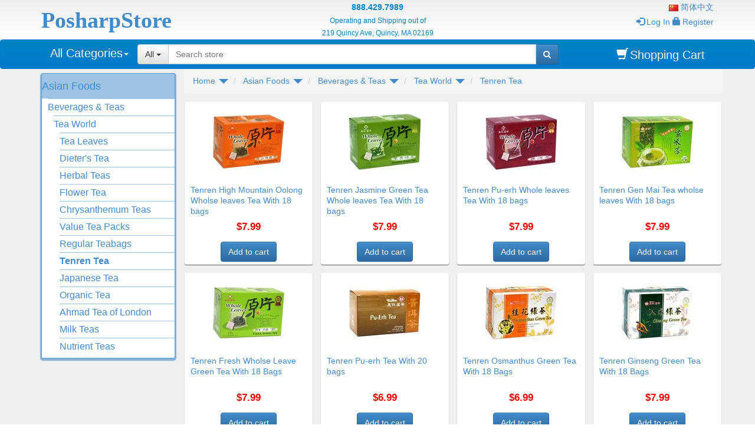

--- FILE ---
content_type: text/html; charset=utf-8
request_url: https://www.posharpstore.com/en/tenren-tea
body_size: 16667
content:

<!DOCTYPE html>
<html lang="en">
<head>
    <title>Tenren Tea</title>
    <meta http-equiv="X-UA-Compatible" content="IE=edge,chrome=1" />
   
    <meta http-equiv="content-type" content="text/html; charset=UTF-8">
    <meta name="viewport" content="width=device-width, initial-scale=1.0">
    <link href="/favicon.ico" rel="shortcut icon" type="image/x-icon" /> 
    <link href="/favicon.ico" rel="icon" type="image/x-icon" />
    <meta name="generator" content="PosharpStore" />
    <meta name="publisher" content="PosharpStore" />
   
    <meta name="description" content="" />
    <meta name="keywords" content="" />
    
    
    <link rel="canonical" href="https://www.posharpstore.com/en/tenren-tea" />

    <link rel="alternate" hreflang="en" href="https://www.posharpstore.com/en/tenren-tea" /><link rel="alternate" hreflang="zh" href="https://www.posharpstore.com/cn/天仁茗茶" />
    
    
    <!--[if lt IE 9]><script src="//oss.maxcdn.com/libs/html5shiv/3.7.0/html5shiv.js"></script><script src="//oss.maxcdn.com/libs/respond.js/1.4.2/respond.min.js"></script><![endif]-->
    <link href="/content/css/apps?v=dKMr6cglRVwuWXloyORDtvhBBg9HpSKq6ujrynAb1Ao1" rel="stylesheet"/>

    <link href="//stackpath.bootstrapcdn.com/font-awesome/4.7.0/css/font-awesome.min.css" rel="stylesheet" /> 
    
    
  
    


</head>
<body>
    
    <div class="wrapper">
         
<div id="header"  class="hidden-xs">
    <div class="container">
        <div class="row">
            <div class="col-sm-4 col-md-4  col-lg-3 logo"> 
                <a href="/en/">
                    <div>PosharpStore</div>
                    <div class="noprint" >Asian-American Supermarket</div>
                </a>
            </div>
            <div class="col-sm-5 col-md-5 col-lg-6 header-center">
                <ul>
                    <li>888.429.7989</li>
                    <li>Operating and Shipping out of</li>
                    <li>219 Quincy Ave, Quincy, MA 02169</li>
                </ul>
            </div>
            <div class="col-sm-3 col-md-3 col-lg-3 noprint header-right">
                <div>
                    <ul>
                        <li>
                                            <a href="/cn/天仁茗茶" title="简体中文" lang="zh"><img title='简体中文' lang="cn" alt='简体中文' 
     src="/Content/Images/flags/cn.png " /> 简体中文 </a>

                        </li>
                            <li > <a href="/en/login"><span class="glyphicon glyphicon-log-in"></span>Log In</a> </li>
                            <li>
                                <a href="/en/register"><span class="glyphicon glyphicon-lock"></span>Register</a>
                            </li>
                    </ul>
                </div>
            </div> 
        </div>
        <div class="visible-print">
            <hr />
        </div>
    </div>
</div>
 
    <nav class="navbar-blue2 navbar navbar-inverse nav-justified bootsnav " role="navigation" >
    <div class="container "> 

        <div class="navbar-header">
            <div class="attr-nav visible-xs">
                <ul>
                    <li class="search"><a href="#"><i class="fa fa-search"></i></a></li>
                    <li class="navbar-cart">
                        <a href="/en/cart" title="Shopping Cart" class="navbar-cart">
                            <i class="fa fa-shopping-cart"></i>
                        </a>
                    </li>
                    <li class="dropdown">
                        <a href="#" class="visible-xs dropdown-toggle" data-toggle="dropdown"><i class="fa fa-user"></i></a>
                        <ul class="dropdown-menu dropdown-menu-right">
                            <li>                <a href="/cn/天仁茗茶" title="简体中文" lang="zh"><img title='简体中文' lang="cn" alt='简体中文' 
     src="/Content/Images/flags/cn.png " /> 简体中文 </a>
</li>
                                <li> <a href="/en/login"><span class="glyphicon glyphicon-log-in"></span>Log In</a> </li>
                                <li>
                                    <a href="/en/register"><span class="glyphicon glyphicon-lock"></span>Register</a>
                                </li>
                        </ul>
                    </li>
                </ul>
            </div>
            <button type="button" class="navbar-toggle collapsed" data-toggle="collapse" data-target="#defaultmenu">
                <span class="sr-only">Toggle navigation</span>
                
                <i class="fa fa-bars"></i>
            </button>
            <a href="/en/" class="navbar-brand visible-xs navbar-home">PosharpStore</a>
            
        </div>
<div class="top-search">
            <div class="input-group">
                <span class="input-group-addon"><i class="fa fa-search"></i></span>
                <input type="text" class="form-control" placeholder="Search">
                <span class="input-group-addon close-search"><i class="fa fa-times"></i></span>
            </div>
        </div>
        <div id="defaultmenu" class="navbar-collapse collapse">
            <ul class="nav navbar-nav" data-in="fadeInDown" data-out="fadeOutUp">
                
                

    <li class="dropdown fhmm-fw">
        <a href="#" data-toggle="dropdown" class="dropdown-toggle" data-hover="dropdown" data-hoverdelay="50" data-hide-node="true" data-expand-children="true"
           data-delay="500" data-close-others="true">All Categories<b class="caret"></b></a>

        <ul class="dropdown-menu  " >
                <li class="dropdown-submenu more">
                    <a href="/en/breakfast-quick-meals" class="dropdown-toggle">Breakfast &amp; Quick Meals  </a>
                    <ul class="dropdown-menu fullwidth">
                        <li class="fhmm-content">
                            
                                    <div class="col-menu ">
                                    <div class="title"><a href="/en/protein-powder">Protein Powder</a> </div>
                                </div>
                                    <div class="col-menu more">
                                    <div class="title"><a href="/en/instant-noodles-rice">Instant Noodles &amp; Rice</a> </div>
                                        <div class="content">
                                                <a class="menu-item" href="/en/korean-instant-noodles">Korean Instant Noodles</a>
                                                <a class="menu-item" href="/en/japan-instant-noodles">Japan Instant Noodles</a>
                                                <a class="menu-item" href="/en/china-instant-noodles">China Instant Noodles</a>
                                                <a class="menu-item" href="/en/hong-kong-instant-noodles">Hong Kong Instant Noodles</a>
                                                <a class="menu-item" href="/en/thailand-instant-noodles">Thailand Instant Noodles</a>
                                                <a class="menu-item" href="/en/instant-rices">Instant Rices</a>
                                        </div>
                                </div>
                                    <div class="col-menu more">
                                    <div class="title"><a href="/en/nutritious-cereal-powders">Nutritious Cereal &amp; Powders</a> </div>
                                        <div class="content">
                                                <a class="menu-item" href="/en/black-sesames">Black Sesames</a>
                                                <a class="menu-item" href="/en/canned-cereal-powders">Canned Cereal Powders</a>
                                                <a class="menu-item" href="/en/pure-powders">Pure Powders</a>
                                                <a class="menu-item" href="/en/instant-oatmeal">Instant Oatmeal</a>
                                                <a class="menu-item" href="/en/instant-cereals-drink-powders">Instant Cereals, Drink Powders</a>
                                                <a class="menu-item" href="/en/soymilk-powders">Soymilk Powders</a>
                                        </div>
                                </div>
                        </li>
                    </ul>
                </li>
                <li class="dropdown-submenu more">
                    <a href="/en/snack-foods" class="dropdown-toggle">Snack Foods  </a>
                    <ul class="dropdown-menu fullwidth">
                        <li class="fhmm-content">
                            
                                    <div class="col-menu more">
                                    <div class="title"><a href="/en/prepared-meats-fruits">Prepared Meats &amp; Fruits</a> </div>
                                        <div class="content">
                                                <a class="menu-item" href="/en/jerky">Jerky</a>
                                                <a class="menu-item" href="/en/pork-sung-rousong-meat-wool-meat-floss">Pork Sung, Rousong,  Meat Wool, Meat Floss</a>
                                                <a class="menu-item" href="/en/preserved-fruits">Preserved Fruits</a>
                                                <a class="menu-item" href="/en/prepared-red-date">Prepared Red Date</a>
                                                <a class="menu-item" href="/en/sweet-potatoes">Sweet Potatoes</a>
                                                <a class="menu-item" href="/en/preserved-chestnuts">Preserved Chestnuts</a>
                                                <a class="menu-item" href="/en/prepared-seeds">Prepared Seeds</a>
                                                <a class="menu-item" href="/en/peanuts-beans">Peanuts &amp; Beans</a>
                                                <a class="menu-item" href="/en/preserved-tofu">Preserved Tofu</a>
                                                <a class="menu-item" href="/en/instant-seaweed">Instant Seaweed</a>
                                                <a class="menu-item" href="/en/instant-jellyfishes">Instant Jellyfishes</a>
                                        </div>
                                </div>
                                    <div class="col-menu more">
                                    <div class="title"><a href="/en/cakes-cookies-crackers">Cakes, Cookies &amp; Crackers</a> </div>
                                        <div class="content">
                                                <a class="menu-item" href="/en/cakes">Cakes</a>
                                                <a class="menu-item" href="/en/mochi-cakes">Mochi Cakes</a>
                                                <a class="menu-item" href="/en/egg-rolls">Egg Rolls</a>
                                                <a class="menu-item" href="/en/wafers">Wafers</a>
                                                <a class="menu-item" href="/en/cookies">Cookies</a>
                                                <a class="menu-item" href="/en/crackers">Crackers</a>
                                                <a class="menu-item" href="/en/sachima-cakes">Sachima Cakes</a>
                                                <a class="menu-item" href="/en/trail-snack-mixes">Trail Snack Mixes</a>
                                        </div>
                                </div>
                                    <div class="col-menu more">
                                    <div class="title"><a href="/en/candy-chocolate">Candy &amp; Chocolate</a> </div>
                                        <div class="content">
                                                <a class="menu-item" href="/en/soft-candy">Soft Candy</a>
                                                <a class="menu-item" href="/en/chocolates">Chocolates</a>
                                                <a class="menu-item" href="/en/coconut-candy">Coconut Candy</a>
                                                <a class="menu-item" href="/en/coffee-candy">Coffee Candy</a>
                                                <a class="menu-item" href="/en/ginger-candy">Ginger Candy</a>
                                                <a class="menu-item" href="/en/ginseng-candy">Ginseng Candy</a>
                                                <a class="menu-item" href="/en/haw-flakes">Haw Flakes</a>
                                                <a class="menu-item" href="/en/fruit-gummy-candy">Fruit Gummy Candy</a>
                                                <a class="menu-item" href="/en/herbal-candy">Herbal Candy</a>
                                                <a class="menu-item" href="/en/peanuts-sesames">Peanuts &amp; Sesames</a>
                                                <a class="menu-item" href="/en/other-candies">Other Candies</a>
                                        </div>
                                </div>
                        </li>
                    </ul>
                </li>
                <li class="dropdown-submenu more">
                    <a href="/en/condiments-spices-sauces" class="dropdown-toggle">Condiments, Spices &amp; Sauces  </a>
                    <ul class="dropdown-menu fullwidth">
                        <li class="fhmm-content">
                            
                                    <div class="col-menu more">
                                    <div class="title"><a href="/en/condiments-sauces">Condiments &amp; Sauces</a> </div>
                                        <div class="content">
                                                <a class="menu-item" href="/en/hotpot-sauces">Hotpot  Sauces</a>
                                                <a class="menu-item" href="/en/easy-cook-sichuan-sauces">Easy Cook Sichuan Sauces</a>
                                                <a class="menu-item" href="/en/chili-sauces">Chili Sauces</a>
                                                <a class="menu-item" href="/en/easy-cook-sauces">Easy Cook Sauces</a>
                                                <a class="menu-item" href="/en/lee-kum-kee-sauces">Lee Kum Kee Sauces</a>
                                                <a class="menu-item" href="/en/kikkoman-japan-sauces">Kikkoman Japan Sauces</a>
                                                <a class="menu-item" href="/en/fish-sauces">Fish Sauces</a>
                                                <a class="menu-item" href="/en/curry-pastes">Curry Pastes</a>
                                                <a class="menu-item" href="/en/soy-sauces">Soy Sauces</a>
                                                <a class="menu-item" href="/en/pickled-chili-pastes">Pickled Chili Pastes</a>
                                                <a class="menu-item" href="/en/salad-dressing-dipping-sauces">Salad Dressing &amp; Dipping Sauces</a>
                                                <a class="menu-item" href="/en/miso-pastes">Miso Pastes</a>
                                                <a class="menu-item" href="/en/xo-sauces">XO Sauces</a>
                                                <a class="menu-item" href="/en/amoy-sauces">Amoy Sauces</a>
                                                <a class="menu-item" href="/en/bean-paste-doubanjiang">Chili Bean Paste, Doubanjiang</a>
                                                <a class="menu-item" href="/en/sweet-bean-sauces">Sweet Bean Sauces</a>
                                                <a class="menu-item" href="/en/seafood-sauces">Seafood Sauces</a>
                                                <a class="menu-item" href="/en/oyster-sauces">Oyster Sauces</a>
                                                <a class="menu-item" href="/en/wan-ja-shan-sauces">Wan Ja Shan Sauces</a>
                                                <a class="menu-item" href="/en/sesame-sauces">Sesame Sauces</a>
                                                <a class="menu-item" href="/en/satay-sauce-barbecue-sauce">Satay Sauce, Barbecue Sauce</a>
                                        </div>
                                </div>
                                    <div class="col-menu more">
                                    <div class="title"><a href="/en/oil-vinegar-cooking-wine">Oil, Vinegar &amp; Cooking Wine</a> </div>
                                        <div class="content">
                                                <a class="menu-item" href="/en/cooking-oils">Cooking Oils</a>
                                                <a class="menu-item" href="/en/japanese-vinegars">Japanese Vinegars</a>
                                                <a class="menu-item" href="/en/sesame-oils">Sesame Oils</a>
                                                <a class="menu-item" href="/en/vinegars">Vinegars</a>
                                                <a class="menu-item" href="/en/cooking-wines">Cooking Wines</a>
                                                <a class="menu-item" href="/en/spice-oils">Spice Oils</a>
                                        </div>
                                </div>
                                    <div class="col-menu more">
                                    <div class="title"><a href="/en/spices-seasoning">Spices &amp; Seasoning</a> </div>
                                        <div class="content">
                                                <a class="menu-item" href="/en/flavor-enhancers">Flavor Enhancers</a>
                                                <a class="menu-item" href="/en/sichuan-peppercorns">Sichuan Peppercorns</a>
                                                <a class="menu-item" href="/en/chili-peppers">Chili Peppers</a>
                                                <a class="menu-item" href="/en/spice-powders">Spice Powders</a>
                                                <a class="menu-item" href="/en/curry-powders">Curry Powders</a>
                                                <a class="menu-item" href="/en/spice-essences">Spice Essences</a>
                                                <a class="menu-item" href="/en/single-spice-herbs">Single Spice Herbs</a>
                                                <a class="menu-item" href="/en/wasabi">Wasabi</a>
                                                <a class="menu-item" href="/en/steaming-meat-powders">Steaming Meat Powders</a>
                                                <a class="menu-item" href="/en/japanese-seasonings">Japanese Seasonings</a>
                                                <a class="menu-item" href="/en/vietnamese-seasonings">Vietnamese Seasonings</a>
                                        </div>
                                </div>
                                    <div class="col-menu more">
                                    <div class="title"><a href="/en/cooking-baking-supplies">Cooking &amp; Baking Supplies</a> </div>
                                        <div class="content">
                                                <a class="menu-item" href="/en/fermented-tofu">Fermented Tofu</a>
                                                <a class="menu-item" href="/en/preserved-eggs">Preserved Eggs</a>
                                                <a class="menu-item" href="/en/syrups-sugars-sweeteners">Syrups, Sugars &amp; Sweeteners</a>
                                                <a class="menu-item" href="/en/fermented-black-beans">Fermented Black Beans</a>
                                                <a class="menu-item" href="/en/thickeners">Thickeners</a>
                                                <a class="menu-item" href="/en/leaveners-yeasts">Leaveners &amp; Yeasts</a>
                                                <a class="menu-item" href="/en/wheat-rice-flours">Wheat &amp; Rice Flours</a>
                                                <a class="menu-item" href="/en/honey">Honey</a>
                                                <a class="menu-item" href="/en/cooking-pastes">Cooking Pastes</a>
                                                <a class="menu-item" href="/en/fried-garlics-onions">Fried Garlics &amp; Onions</a>
                                                <a class="menu-item" href="/en/prawn-crackers">Prawn Crackers</a>
                                                <a class="menu-item" href="/en/fermented-sweet-rices">Fermented Sweet Rices</a>
                                                <a class="menu-item" href="/en/sushi-seaweeds">Sushi Seaweeds</a>
                                                <a class="menu-item" href="/en/pickled-vegetables-paocai-yacai-meicai">Pickled Vegetables, PaoCai, YaCai, MeiCai</a>
                                                <a class="menu-item" href="/en/food-additives">Food Additives</a>
                                        </div>
                                </div>
                                    <div class="col-menu more">
                                    <div class="title"><a href="/en/regional-sauces">Regional Sauces</a> </div>
                                        <div class="content">
                                                <a class="menu-item" href="/en/thai-vietnamese-sauces">Thai &amp; Vietnamese Sauces</a>
                                                <a class="menu-item" href="/en/korean-sauces">Korean Sauces</a>
                                                <a class="menu-item" href="/en/singaporean-sauces">Singaporean Sauces</a>
                                                <a class="menu-item" href="/en/japanese-suaces">Japanese Suaces</a>
                                                <a class="menu-item" href="/en/indian-sauces">Indian Sauces</a>
                                                <a class="menu-item" href="/en/philippine-sauces">Philippine Sauces</a>
                                        </div>
                                </div>
                        </li>
                    </ul>
                </li>
                <li class="dropdown-submenu more">
                    <a href="/en/rices-noodles" class="dropdown-toggle">Rices &amp; Noodles  </a>
                    <ul class="dropdown-menu fullwidth">
                        <li class="fhmm-content">
                            
                                    <div class="col-menu more">
                                    <div class="title"><a href="/en/rices-grains">Rices &amp; Grains</a> </div>
                                        <div class="content">
                                                <a class="menu-item" href="/en/white-rices">White Rices</a>
                                                <a class="menu-item" href="/en/sweet-rices-sticky-rices">Sweet Rices &amp; Sticky Rices</a>
                                                <a class="menu-item" href="/en/black-rices">Black Rices</a>
                                                <a class="menu-item" href="/en/red-rices">Red Rices</a>
                                                <a class="menu-item" href="/en/whole-grains">Whole Grains</a>
                                                <a class="menu-item" href="/en/brown-rices">Brown Rices</a>
                                                <a class="menu-item" href="/en/millets-sorghums">Millets &amp; Sorghums</a>
                                                <a class="menu-item" href="/en/mung-beans">Mung Beans</a>
                                                <a class="menu-item" href="/en/red-beans">Red Beans</a>
                                                <a class="menu-item" href="/en/black-beans">Black Beans</a>
                                                <a class="menu-item" href="/en/sesames">Sesames</a>
                                                <a class="menu-item" href="/en/hyacinth-beans">Hyacinth Beans</a>
                                                <a class="menu-item" href="/en/soy-beans">Soy Beans</a>
                                                <a class="menu-item" href="/en/black-eye-beans">Black Eye Beans</a>
                                                <a class="menu-item" href="/en/peanuts">Peanuts</a>
                                                <a class="menu-item" href="/en/tapioca-pearls">Tapioca Pearls</a>
                                        </div>
                                </div>
                                    <div class="col-menu more">
                                    <div class="title"><a href="/en/noodles-pasta">Noodles &amp; Pasta</a> </div>
                                        <div class="content">
                                                <a class="menu-item" href="/en/rice-noodles">Rice Noodles</a>
                                                <a class="menu-item" href="/en/dried-noodles">Dried Noodles</a>
                                                <a class="menu-item" href="/en/dried-bean-curd-sheets">Dried Bean Curd Sheets</a>
                                                <a class="menu-item" href="/en/spring-roll-wrappers-rice-papers">Spring Roll Wrappers, Rice Papers</a>
                                                <a class="menu-item" href="/en/sweet-potato-noodles">Sweet Potato Noodles</a>
                                                <a class="menu-item" href="/en/fresh-noodles">Fresh Noodles</a>
                                        </div>
                                </div>
                        </li>
                    </ul>
                </li>
                <li class="dropdown-submenu more">
                    <a href="/en/beverages-teas" class="dropdown-toggle">Beverages &amp; Teas  </a>
                    <ul class="dropdown-menu fullwidth">
                        <li class="fhmm-content">
                            
                                    <div class="col-menu more">
                                    <div class="title"><a href="/en/asian-beverages">Asian Beverages</a> </div>
                                        <div class="content">
                                                <a class="menu-item" href="/en/instant-coffee">Instant Coffee</a>
                                                <a class="menu-item" href="/en/milk-teas">Milk Teas</a>
                                                <a class="menu-item" href="/en/soy-drinks">Soy Drinks</a>
                                                <a class="menu-item" href="/en/tea-drinks">Tea Drinks</a>
                                                <a class="menu-item" href="/en/canned-congee">Canned Congee</a>
                                                <a class="menu-item" href="/en/canned-drinks">Canned Drinks</a>
                                                <a class="menu-item" href="/en/condensed-milk">Condensed Milk</a>
                                        </div>
                                </div>
                                    <div class="col-menu more">
                                    <div class="title"><a href="/en/drink-powders-concentrates">Drink Powders &amp; Concentrates</a> </div>
                                        <div class="content">
                                                <a class="menu-item" href="/en/ginger-teas">Ginger Teas</a>
                                                <a class="menu-item" href="/en/drink-concentrates">Drink Concentrates</a>
                                                <a class="menu-item" href="/en/herbal-drink-powders">Herbal Drink Powders</a>
                                                <a class="menu-item" href="/en/chrysanthemum-teas">Chrysanthemum Teas</a>
                                                <a class="menu-item" href="/en/ban-lan-gen-drinks">Ban Lan Gen Drinks</a>
                                                <a class="menu-item" href="/en/womans-jujube-teas">Woman&#39;s Teas</a>
                                                <a class="menu-item" href="/en/cooling-herbal-teas">Cooling Herbal Teas</a>
                                        </div>
                                </div>
                                    <div class="col-menu more">
                                    <div class="title"><a href="/en/tea-world">Tea World</a> </div>
                                        <div class="content">
                                                <a class="menu-item" href="/en/tea-leaves">Tea Leaves</a>
                                                <a class="menu-item" href="/en/dieters-tea">Dieter&#39;s Tea</a>
                                                <a class="menu-item" href="/en/herbal-teas">Herbal Teas</a>
                                                <a class="menu-item" href="/en/flower-tea">Flower Tea</a>
                                                <a class="menu-item" href="/en/chrysanthemum-teas-2">Chrysanthemum Teas</a>
                                                <a class="menu-item" href="/en/value-tea-packs">Value Tea Packs</a>
                                                <a class="menu-item" href="/en/regular-teabags">Regular Teabags</a>
                                                <a class="menu-item" href="/en/tenren-tea">Tenren Tea</a>
                                                <a class="menu-item" href="/en/japanese-tea">Japanese Tea</a>
                                                <a class="menu-item" href="/en/organic-tea">Organic Tea</a>
                                                <a class="menu-item" href="/en/ahmad-tea-of-london">Ahmad Tea of London</a>
                                                <a class="menu-item" href="/en/milk-teas-2">Milk Teas</a>
                                                <a class="menu-item" href="/en/nutrient-teas">Nutrient Teas</a>
                                        </div>
                                </div>
                        </li>
                    </ul>
                </li>
                <li class="dropdown-submenu more">
                    <a href="/en/canned-goods-soups" class="dropdown-toggle">Canned Goods &amp; Soups  </a>
                    <ul class="dropdown-menu fullwidth">
                        <li class="fhmm-content">
                            
                                    <div class="col-menu more">
                                    <div class="title"><a href="/en/canned-vegetables">Canned Vegetables</a> </div>
                                        <div class="content">
                                                <a class="menu-item" href="/en/pickled-chili-peppers">Pickled Chili Peppers</a>
                                                <a class="menu-item" href="/en/thai-rhizome-krachai">Thai Rhizome Krachai</a>
                                                <a class="menu-item" href="/en/pickled-gingers">Pickled Gingers</a>
                                                <a class="menu-item" href="/en/water-chestnuts">Water Chestnuts</a>
                                                <a class="menu-item" href="/en/grass-jellies-aiyu-jellies">Grass Jellies &amp; Aiyu Jellies</a>
                                                <a class="menu-item" href="/en/quail-eggs">Quail Eggs</a>
                                                <a class="menu-item" href="/en/bamboo-shoots-corns">Bamboo Shoots &amp; Corns</a>
                                                <a class="menu-item" href="/en/vegan-vegetables">Vegan Vegetables</a>
                                                <a class="menu-item" href="/en/instant-preserved-vegetables">Instant Preserved Vegetables</a>
                                        </div>
                                </div>
                                    <div class="col-menu more">
                                    <div class="title"><a href="/en/canned-fruits">Canned Fruits</a> </div>
                                        <div class="content">
                                                <a class="menu-item" href="/en/coconut-milks">Coconut Milks</a>
                                                <a class="menu-item" href="/en/rambutan">Rambutan</a>
                                                <a class="menu-item" href="/en/jackfruit">Jackfruit</a>
                                                <a class="menu-item" href="/en/palm-seed">Palm Seed</a>
                                                <a class="menu-item" href="/en/longan">Longan</a>
                                                <a class="menu-item" href="/en/lychee">Lychee</a>
                                                <a class="menu-item" href="/en/coconut">Coconut</a>
                                                <a class="menu-item" href="/en/sugar-cane">Sugar Cane</a>
                                                <a class="menu-item" href="/en/mangosteen">Mangosteen</a>
                                                <a class="menu-item" href="/en/mango">Mango</a>
                                                <a class="menu-item" href="/en/papaya">Papaya</a>
                                                <a class="menu-item" href="/en/pineapple">Pineapple</a>
                                        </div>
                                </div>
                                    <div class="col-menu more">
                                    <div class="title"><a href="/en/canned-meats-seafood">Canned Meats &amp; Seafood</a> </div>
                                        <div class="content">
                                                <a class="menu-item" href="/en/fishes">Fishes</a>
                                                <a class="menu-item" href="/en/luncheon-meats">Luncheon Meats</a>
                                                <a class="menu-item" href="/en/corned-beefs">Corned Beefs</a>
                                                <a class="menu-item" href="/en/spreads-butters">Spreads &amp; Butters</a>
                                                <a class="menu-item" href="/en/minced-crabs">Minced Crabs</a>
                                                <a class="menu-item" href="/en/minced-shrimps">Minced Shrimps</a>
                                                <a class="menu-item" href="/en/shellfishes-abalones">Shellfishes &amp; Abalones</a>
                                                <a class="menu-item" href="/en/canned-soup-broth">Canned Soup Broth</a>
                                        </div>
                                </div>
                        </li>
                    </ul>
                </li>
                <li class="dropdown-submenu more">
                    <a href="/en/dried-foods" class="dropdown-toggle">Dried Foods  </a>
                    <ul class="dropdown-menu fullwidth">
                        <li class="fhmm-content">
                            
                                    <div class="col-menu more">
                                    <div class="title"><a href="/en/dried-meats-seafood">Dried Meats &amp; Seafood</a> </div>
                                        <div class="content">
                                                <a class="menu-item" href="/en/chinese-bacon">Chinese Bacon</a>
                                                <a class="menu-item" href="/en/chinese-sausages">Chinese Sausages</a>
                                                <a class="menu-item" href="/en/dried-fishes">Dried Fishes</a>
                                                <a class="menu-item" href="/en/dried-shrimps">Dried Shrimps</a>
                                                <a class="menu-item" href="/en/dried-scallops-cucumbers">Dried Scallops &amp; Cucumbers</a>
                                                <a class="menu-item" href="/en/baked-fish-maw">Baked Fish Maw</a>
                                                <a class="menu-item" href="/en/vegetarian-meats">Vegetarian Meats</a>
                                        </div>
                                </div>
                                    <div class="col-menu more">
                                    <div class="title"><a href="/en/dried-vegetables">Dried Vegetables</a> </div>
                                        <div class="content">
                                                <a class="menu-item" href="/en/dried-mushrooms">Dried Mushrooms</a>
                                                <a class="menu-item" href="/en/white-fungus-tremella">White Fungus, Tremella</a>
                                                <a class="menu-item" href="/en/dried-tofu-skin-sheets">Dried Tofu Skin Sheets</a>
                                                <a class="menu-item" href="/en/half-dried-tofu">Half-Dried Tofu</a>
                                                <a class="menu-item" href="/en/wood-ear-fungus">Wood Ear Fungus</a>
                                                <a class="menu-item" href="/en/netted-stinkhorn">Netted Stinkhorn</a>
                                                <a class="menu-item" href="/en/ganoderma-mushrooms">Ganoderma Mushrooms</a>
                                                <a class="menu-item" href="/en/lily-flowers">Lily Flowers</a>
                                                <a class="menu-item" href="/en/hylocereus-undatus">Hylocereus Undatus</a>
                                                <a class="menu-item" href="/en/seaweed-kelp">Seaweed, Kelp</a>
                                                <a class="menu-item" href="/en/seamoss">Seamoss</a>
                                        </div>
                                </div>
                        </li>
                    </ul>
                </li>
                <li class="dropdown-submenu more">
                    <a href="/en/traditional-chinese-tonics-herbals" class="dropdown-toggle">Traditional Chinese Tonics &amp; Herbals  </a>
                    <ul class="dropdown-menu fullwidth">
                        <li class="fhmm-content">
                            
                                    <div class="col-menu more">
                                    <div class="title"><a href="/en/tonic-soup-herbs">Tonic Soup Herbs</a> </div>
                                        <div class="content">
                                                <a class="menu-item" href="/en/wolfberries-goji-berries">Wolfberries &amp; Goji Berries</a>
                                                <a class="menu-item" href="/en/chinese-angelica-danggui">Chinese Angelica (Danggui)</a>
                                                <a class="menu-item" href="/en/astragalus-huangqi">Astragalus (Huangqi)</a>
                                                <a class="menu-item" href="/en/chinese-yam-huaishan">Chinese Yam (Huaishan)</a>
                                                <a class="menu-item" href="/en/lily-bulbs">Lily Bulbs</a>
                                                <a class="menu-item" href="/en/lotus-seeds">Lotus Seeds</a>
                                                <a class="menu-item" href="/en/almonds">Almonds &amp; Apricot Kernels</a>
                                                <a class="menu-item" href="/en/chinese-pearl-barley">Jobs Tears, Chinese Pearl Barley</a>
                                                <a class="menu-item" href="/en/gordon-euryale-seeds-qianshi">Gordon Euryale Seeds (Qianshi)</a>
                                                <a class="menu-item" href="/en/chrysanthemum-honeysuckle">Chrysanthemum, Honeysuckle</a>
                                                <a class="menu-item" href="/en/hawthorn-longan-lychee">Hawthorn, Longan, Lychee</a>
                                                <a class="menu-item" href="/en/red-date-jujube">Red Date, Jujube</a>
                                                <a class="menu-item" href="/en/codonopsis-dangshen">Codonopsis (DangShen)</a>
                                                <a class="menu-item" href="/en/showy-millettia-niudali">Showy Millettia (Niudali)</a>
                                                <a class="menu-item" href="/en/solomons-seal-yuzhu">Solomon’s Seal, Yuzhu</a>
                                                <a class="menu-item" href="/en/herbal-stocks-assorted-herbs">Herbal Stocks, Assorted Herbs</a>
                                                <a class="menu-item" href="/en/other-herbs">Other Herbs</a>
                                        </div>
                                </div>
                                    <div class="col-menu more">
                                    <div class="title"><a href="/en/ginsengs">Ginsengs</a> </div>
                                        <div class="content">
                                                <a class="menu-item" href="/en/american-ginseng">American Ginseng</a>
                                                <a class="menu-item" href="/en/korean-chinese-ginseng">Korean &amp; Chinese Ginseng</a>
                                                <a class="menu-item" href="/en/ginseng-drinks">Ginseng Drinks</a>
                                                <a class="menu-item" href="/en/ginseng-tea">Ginseng Tea</a>
                                                <a class="menu-item" href="/en/ginseng-extract-royal-jelly">Ginseng Extract, Royal Jelly</a>
                                        </div>
                                </div>
                                    <div class="col-menu ">
                                    <div class="title"><a href="/en/swallow-nests">Swallow Nests</a> </div>
                                </div>
                                    <div class="col-menu ">
                                    <div class="title"><a href="/en/herbal-extracts-herbal-remedies">Herbal Extracts, Herbal Remedies</a> </div>
                                </div>
                        </li>
                    </ul>
                </li>
                <li class="dropdown-submenu more">
                    <a href="/en/home-garden" class="dropdown-toggle">Home &amp; Garden  </a>
                    <ul class="dropdown-menu fullwidth">
                        <li class="fhmm-content">
                            
                                    <div class="col-menu more">
                                    <div class="title"><a href="/en/kitchenware">Kitchenware</a> </div>
                                        <div class="content">
                                                <a class="menu-item" href="/en/rice-cookers-pressure-cookers-slow-cookers">Rice Cookers, Pressure Cookers, Slow Cookers</a>
                                                <a class="menu-item" href="/en/soymilk-makers-yogurt-makers-juice-makers-coffee-makers-salad-makers-portable-ice-makers">Soymilk Makers, Yogurt Makers, Juice Makers, Coffee Makers, Salad Makers, Portable Ice Makers</a>
                                                <a class="menu-item" href="/en/bread-makers-toasters-microwave-ovens-induction-cooktops-convection-ovens">Bread Makers, Toasters, Microwave Ovens, Induction Cooktops, Convection Ovens</a>
                                                <a class="menu-item" href="/en/woks-fry-pans">Woks, Fry Pans</a>
                                                <a class="menu-item" href="/en/stock-pots-steamers">Stock Pots, Steamers</a>
                                                <a class="menu-item" href="/en/hot-water-pots-tea-pots-water-dispensers-water-boilers-and-warmers-vacuum-bottles">Hot Water Pots, Tea Pots, Water Dispensers, Water Boilers and Warmers, Vacuum Bottles</a>
                                                <a class="menu-item" href="/en/sandpots-clay-pots">Sandpots, Clay Pots</a>
                                                <a class="menu-item" href="/en/commercial-rice-cookers">Commercial Rice Cookers</a>
                                                <a class="menu-item" href="/en/carving-knives-usentils">Carving Knives, Usentils</a>
                                                <a class="menu-item" href="/en/gas-burners">Gas Burners</a>
                                                <a class="menu-item" href="/en/chinese-range-hoods">Chinese Range Hoods</a>
                                                <a class="menu-item" href="/en/lunch-box">Lunch Box</a>
                                        </div>
                                </div>
                                    <div class="col-menu more">
                                    <div class="title"><a href="/en/tableware">Tableware</a> </div>
                                        <div class="content">
                                                <a class="menu-item" href="/en/stylish-porcelain-whiteware">Stylish Porcelain Whiteware</a>
                                                <a class="menu-item" href="/en/plum-blossom-porcelain-dinnerware">Plum Blossom Porcelain Dinnerware</a>
                                                <a class="menu-item" href="/en/spring-blossom-porcelain-dinnerware">Spring Blossom  Porcelain Dinnerware</a>
                                                <a class="menu-item" href="/en/restaurant-dinnerware">Restaurant Dinnerware</a>
                                                <a class="menu-item" href="/en/tea-pots-tea-cups">Tea Pots, Tea Cups</a>
                                                <a class="menu-item" href="/en/blue-peony-porcelain-dinnerware">Blue Peony Porcelain Dinnerware</a>
                                                <a class="menu-item" href="/en/rake-wave-peony-porcelain-dinnerware">Rake Wave Peony Porcelain Dinnerware</a>
                                                <a class="menu-item" href="/en/porcelain-chinese-soup-spoons-rice-spoons">Porcelain Chinese Soup Spoons, Rice Spoons</a>
                                                <a class="menu-item" href="/en/blue-fish-porcelain-dinnerware">Blue Fish Porcelain Dinnerware</a>
                                                <a class="menu-item" href="/en/rice-bowls-soup-bowls-noodle-bowls">Rice Bowls, Soup Bowls, Noodle Bowls</a>
                                                <a class="menu-item" href="/en/teapot-sets">Teapot Sets</a>
                                        </div>
                                </div>
                                    <div class="col-menu more">
                                    <div class="title"><a href="/en/homeware">Homeware</a> </div>
                                        <div class="content">
                                                <a class="menu-item" href="/en/electronics-2">Electronics</a>
                                                <a class="menu-item" href="/en/houseware">Houseware</a>
                                                <a class="menu-item" href="/en/religon-supplies">Religon Supplies</a>
                                                <a class="menu-item" href="/en/prepaid-phone-cards">Prepaid Phone Cards</a>
                                        </div>
                                </div>
                        </li>
                    </ul>
                </li>
                <li class="dropdown-submenu more">
                    <a href="/en/beauty-health" class="dropdown-toggle">Beauty &amp; Health  </a>
                    <ul class="dropdown-menu fullwidth">
                        <li class="fhmm-content">
                            
                                    <div class="col-menu more">
                                    <div class="title"><a href="/en/health-care">Health Care</a> </div>
                                        <div class="content">
                                                <a class="menu-item" href="/en/plasters-patches">Plasters &amp; Patches</a>
                                                <a class="menu-item" href="/en/chronic-aches-and-pains">Chronic Aches and Pains</a>
                                                <a class="menu-item" href="/en/bone-joint">Bone &amp; Joint</a>
                                                <a class="menu-item" href="/en/acute-injuries">Acute Injuries</a>
                                                <a class="menu-item" href="/en/blood-sugar-pressure">Blood Sugar &amp; Pressure</a>
                                                <a class="menu-item" href="/en/cold-cough-sinus-flu">Cold, Cough, Sinus Flu</a>
                                                <a class="menu-item" href="/en/herbal-supplements">Herbal Supplements</a>
                                                <a class="menu-item" href="/en/fish-oils">Fish Oils</a>
                                                <a class="menu-item" href="/en/herbal-salves-balms">Herbal Salves &amp; Balms</a>
                                                <a class="menu-item" href="/en/liniment-oils">Liniment Oils</a>
                                                <a class="menu-item" href="/en/chinese-patent-formulas">Chinese Patent Formulas</a>
                                                <a class="menu-item" href="/en/herbal-soaks">Herbal Soaks</a>
                                                <a class="menu-item" href="/en/heat-dampness">Heat &amp; Dampness</a>
                                                <a class="menu-item" href="/en/kidney-liver">Kidney &amp; Liver</a>
                                                <a class="menu-item" href="/en/for-women">For Women</a>
                                                <a class="menu-item" href="/en/for-men">For Men</a>
                                        </div>
                                </div>
                                    <div class="col-menu more">
                                    <div class="title"><a href="/en/personal-care">Personal Care</a> </div>
                                        <div class="content">
                                                <a class="menu-item" href="/en/masks">Masks</a>
                                                <a class="menu-item" href="/en/weight-loss">Weight Loss</a>
                                                <a class="menu-item" href="/en/my-beauty-diary">My Beauty Diary</a>
                                                <a class="menu-item" href="/en/shiseido">Shiseido</a>
                                                <a class="menu-item" href="/en/juju-cosmetics">JUJU Cosmetics</a>
                                                <a class="menu-item" href="/en/kracie">Kracie</a>
                                                <a class="menu-item" href="/en/rohto">Rohto</a>
                                                <a class="menu-item" href="/en/sana">Sana</a>
                                                <a class="menu-item" href="/en/junmai">Junmai</a>
                                                <a class="menu-item" href="/en/hair-care">Hair Care</a>
                                                <a class="menu-item" href="/en/kao">Kao</a>
                                                <a class="menu-item" href="/en/bath-minerals-salts">Bath Minerals &amp; Salts</a>
                                        </div>
                                </div>
                                    <div class="col-menu more">
                                    <div class="title"><a href="/en/symptom-patterns">Symptom Patterns</a> </div>
                                        <div class="content">
                                                <a class="menu-item" href="/en/chills">Chills</a>
                                                <a class="menu-item" href="/en/appetite">Appetite</a>
                                                <a class="menu-item" href="/en/sleep-insomnia">Sleep &amp; Insomnia</a>
                                                <a class="menu-item" href="/en/menstrual-syndromes">Menstrual Syndromes</a>
                                                <a class="menu-item" href="/en/constipation-diarrhea">Constipation &amp; Diarrhea</a>
                                                <a class="menu-item" href="/en/indigestion">Indigestion</a>
                                                <a class="menu-item" href="/en/fatigue-palpitations">Fatigue &amp; Palpitations</a>
                                                <a class="menu-item" href="/en/sinusitis-allergies">Sinusitis &amp; Allergies</a>
                                                <a class="menu-item" href="/en/cholesterol">Cholesterol</a>
                                                <a class="menu-item" href="/en/diabetes">Diabetes</a>
                                                <a class="menu-item" href="/en/prostatitis">Prostatitis</a>
                                                <a class="menu-item" href="/en/energy-and-metabolism">Energy and Metabolism</a>
                                                <a class="menu-item" href="/en/headaches">Headaches</a>
                                        </div>
                                </div>
                        </li>
                    </ul>
                </li>
                  <li>
                      <a href="/en/prepaid-phone-cards" class="dropdown-toggle">Prepaid Phone Cards</a>
                  </li>  
                <li class="dropdown-submenu more">
                    <a href="/en/mooncakes" class="dropdown-toggle">Mooncakes 2024  </a>
                    <ul class="dropdown-menu fullwidth">
                        <li class="fhmm-content">
                            
                                    <div class="col-menu ">
                                    <div class="title"><a href="/en/wing-wah-mooncakes">Wing Wah Mooncakes</a> </div>
                                </div>
                                    <div class="col-menu ">
                                    <div class="title"><a href="/en/fuxiangyuan-mooncakes">Fuxiangyuan Mooncakes</a> </div>
                                </div>
                                    <div class="col-menu ">
                                    <div class="title"><a href="/en/garden-food-mooncakes">Garden Food Mooncakes</a> </div>
                                </div>
                                    <div class="col-menu ">
                                    <div class="title"><a href="/en/huaxiangyuan-mooncakes">Huaxiangyuan Mooncakes</a> </div>
                                </div>
                                    <div class="col-menu ">
                                    <div class="title"><a href="/en/tiancheng-mooncakes">Tiancheng Mooncakes</a> </div>
                                </div>
                                    <div class="col-menu ">
                                    <div class="title"><a href="/en/mooncake-gift-packs">Mooncake Gift Packs</a> </div>
                                </div>
                                    <div class="col-menu ">
                                    <div class="title"><a href="/en/yong-sheng-mooncakes">Yong Sheng Mooncakes</a> </div>
                                </div>
                                    <div class="col-menu ">
                                    <div class="title"><a href="/en/maxim-mooncakes">Maxim Mooncakes</a> </div>
                                </div>
                                    <div class="col-menu ">
                                    <div class="title"><a href="/en/jiahua-mooncakes">Jiahua Mooncakes</a> </div>
                                </div>
                                    <div class="col-menu ">
                                    <div class="title"><a href="/en/hong-kong-meizhaifang-mooncakes">Hong Kong Meizhaifang Mooncakes</a> </div>
                                </div>
                                    <div class="col-menu ">
                                    <div class="title"><a href="/en/hong-kong-kings-mooncakes">Hong Kong King&#39;s Mooncakes</a> </div>
                                </div>
                                    <div class="col-menu ">
                                    <div class="title"><a href="/en/sheng-kee-mooncakes">Sheng Kee Mooncakes</a> </div>
                                </div>
                                    <div class="col-menu ">
                                    <div class="title"><a href="/en/ice-mooncakes">Ice Mooncakes</a> </div>
                                </div>
                                    <div class="col-menu ">
                                    <div class="title"><a href="/en/jinxunbao-mooncakes">Jinxunbao Mooncakes</a> </div>
                                </div>
                                    <div class="col-menu ">
                                    <div class="title"><a href="/en/yen-huong-bakeryy">Yen Huong Bakeryy</a> </div>
                                </div>
                                    <div class="col-menu ">
                                    <div class="title"><a href="/en/qixiang-bakery-mooncakes">Qixiang Bakery Mooncakes</a> </div>
                                </div>
                                    <div class="col-menu ">
                                    <div class="title"><a href="/en/vietnamese-mooncakes">Vietnamese Mooncakes</a> </div>
                                </div>
                                    <div class="col-menu ">
                                    <div class="title"><a href="/en/moonlight-resonance-mooncakes">Moonlight Resonance Mooncakes</a> </div>
                                </div>
                        </li>
                    </ul>
                </li>
        </ul>
    </li>

                
                
            </ul>
            <ul class="nav navbar-nav navbar-right hidden-xs">
                <li class="navbar-cart"><a href="/en/cart" title="Shopping Cart"> <span class="glyphicon glyphicon-shopping-cart" style="margin-right:3px;"></span>Shopping Cart</a></li>
            </ul>
            
 
<form action="/en/search" class="navbar-form" method="get" onsubmit="return POVB.checkSearch(this,&#39;#srch-term&#39;)" role="search" style="margin: 0px;padding: 0px;">    <div class="form-group search" style="display:inline;">
        <div class="input-group" style="display:table;">
            <div class="input-group-btn" style="width: 1%;">
                <button type="button" class="btn btn-default dropdown-toggle" data-toggle="dropdown" data-hover="dropdown" data-delay="500" data-close-others="true">
                    <span data-bind="label">All</span> <span class="caret"></span>
                </button>
                <ul class="dropdown-menu" role="menu" style="width:1%">
                    <li><a href="#" data-catid="0">All</a></li>
                        <li><a href="#" data-catid="76">Asian Foods</a></li> 
                        <li><a href="#" data-catid="408">Home &amp; Garden</a></li> 
                        <li><a href="#" data-catid="413">Beauty &amp; Health</a></li> 
                </ul>
                <input type="hidden" value="" name="Cid" id="Cid" />
                <input type="hidden" value="true" name="Isc" id="Isc" />
                <input type="hidden" value="true" name="sid" id="sid" />
                <input type="hidden" value="true" name="sku" id="sku" />
            </div>
            <input type="search" class="form-control" id="srch-term"  autocomplete="off" placeholder="Search store"
                   name="q"
                   data-alert-empty="Please enter some search keyword" data-mini-length="0"
                   data-alert-ierror="Input string is not allowed"
                   data-source="/en/catalog/searchtermautocomplete" data-thumb="True " />
            <span class="input-group-btn" >
                <button type="submit" class="btn btn-primary"><i class="fa fa-search"></i> </button>
            </span>
        </div>
    </div>
</form>  


            
        </div>
    </div>
</nav>



 


        
    

        

 
<div class="container body-content">
    

<div class="row catalog">
    <div class="col-sm-3 col-lg-2 catalog-menu">
        
<style>
    .category-nav ul{
        margin:0;
      padding: 0px 0px 0px 10px;
      list-style: outside none none;
    }
        .category-nav ul li {border-top: 1px solid rgba(61, 137, 203, 0.5);
        }
        .category-nav .title
        {background-color: rgba(61, 137, 203, 0.5);font-size:18px;padding-top:5px;padding-bottom:5px;}
        .category-nav
        {
            margin-top: 7px;
            padding-bottom:5px;
         border: 1px solid rgba(61, 137, 203, 0.8);
         box-shadow: 0px 2px 1px 2px rgba(61, 137, 203, 0.6);
         border-radius: 3px;
         font-size:16px;
         background-color:#fff;
        }
         .category-nav ul li a:hover{background-color: rgba(61, 137, 203, 0.2); display:block; text-decoration:none} 
         .category-nav ul li a.active{ font-weight:700; text-decoration:none}
</style>
    <div class="category-nav hidden-print hidden-xs">
  

    <div class="title">
        <a href="/en/asian-foods">
            Asian Foods
        </a>
    </div>
        <ul class="list">
    <li >
        <a class="inactive" href="/en/beverages-teas">
            Beverages &amp; Teas
    </a>

            <ul class="sublist">
    <li >
        <a class="inactive" href="/en/tea-world">
            Tea World
    </a>

            <ul class="sublist">
    <li >
        <a class="inactive" href="/en/tea-leaves">
            Tea Leaves
    </a>


    </li>
    <li >
        <a class="inactive" href="/en/dieters-tea">
            Dieter&#39;s Tea
    </a>


    </li>
    <li >
        <a class="inactive" href="/en/herbal-teas">
            Herbal Teas
    </a>


    </li>
    <li >
        <a class="inactive" href="/en/flower-tea">
            Flower Tea
    </a>


    </li>
    <li >
        <a class="inactive" href="/en/chrysanthemum-teas-2">
            Chrysanthemum Teas
    </a>


    </li>
    <li >
        <a class="inactive" href="/en/value-tea-packs">
            Value Tea Packs
    </a>


    </li>
    <li >
        <a class="inactive" href="/en/regular-teabags">
            Regular Teabags
    </a>


    </li>
    <li >
        <a class="active" href="/en/tenren-tea">
            Tenren Tea
    </a>


    </li>
    <li >
        <a class="inactive" href="/en/japanese-tea">
            Japanese Tea
    </a>


    </li>
    <li >
        <a class="inactive" href="/en/organic-tea">
            Organic Tea
    </a>


    </li>
    <li >
        <a class="inactive" href="/en/ahmad-tea-of-london">
            Ahmad Tea of London
    </a>


    </li>
    <li >
        <a class="inactive" href="/en/milk-teas-2">
            Milk Teas
    </a>


    </li>
    <li >
        <a class="inactive" href="/en/nutrient-teas">
            Nutrient Teas
    </a>


    </li>
            </ul>

    </li>
            </ul>

    </li>
        </ul> 
    </div>

        
    </div>
    <div class="col-sm-9 col-lg-10 catalog-grid">
        
 
 
    <div class="row product"  itemscope itemtype="http://data-vocabulary.org/Breadcrumb">
        <ul class="breadcrumb">
          
                <li class="dropdown">
                          <a href="/en/" title="Home" itemprop="url">
                    <span itemprop="title">Home  </span>
                </a>
                                            <a href="#" class="dropdown-toggle" data-toggle="dropdown">
                            <b class="caret"></b>
                        </a>
                        <ul class="dropdown-menu" role="menu">
                                <li><a href="/en/asian-foods" data-catid="76">Asian Foods</a></li>
                                <li><a href="/en/home-garden" data-catid="408">Home &amp; Garden</a></li>
                                <li><a href="/en/beauty-health" data-catid="413">Beauty &amp; Health</a></li>
                        </ul>
                </li>
                <li class="dropdown">
                    <a href="/en/asian-foods" title="Asian Foods" itemprop="url">
                        <span itemprop="title"> Asian Foods</span>
                    </a>
                                            <a href="#" class="dropdown-toggle" data-toggle="dropdown">
                            <b class="caret"></b>
                        </a>
                        <ul class="dropdown-menu" role="menu">
                                <li><a href="/en/chinese-new-year" data-catid="175">Chinese New Year</a></li>
                                <li><a href="/en/breakfast-quick-meals" data-catid="272">Breakfast &amp; Quick Meals</a></li>
                                <li><a href="/en/mooncakes" data-catid="81">Mooncakes 2024</a></li>
                                <li><a href="/en/snack-foods" data-catid="266">Snack Foods</a></li>
                                <li><a href="/en/condiments-spices-sauces" data-catid="267">Condiments, Spices &amp; Sauces</a></li>
                                <li><a href="/en/rices-noodles" data-catid="269">Rices &amp; Noodles</a></li>
                                <li><a href="/en/beverages-teas" data-catid="399">Beverages &amp; Teas</a></li>
                                <li><a href="/en/canned-goods-soups" data-catid="268">Canned Goods &amp; Soups</a></li>
                                <li><a href="/en/dried-foods" data-catid="271">Dried Foods</a></li>
                                <li><a href="/en/traditional-chinese-tonics-herbals" data-catid="128">Traditional Chinese Tonics &amp; Herbals</a></li>
                                <li><a href="/en/store-front" data-catid="127">Store Front</a></li>
                                <li><a href="/en/korean-foods" data-catid="264">Korean Foods</a></li>
                        </ul>
                </li>
                <li class="dropdown">
                    <a href="/en/beverages-teas" title="Beverages &amp; Teas" itemprop="url">
                        <span itemprop="title"> Beverages &amp; Teas</span>
                    </a>
                                            <a href="#" class="dropdown-toggle" data-toggle="dropdown">
                            <b class="caret"></b>
                        </a>
                        <ul class="dropdown-menu" role="menu">
                                <li><a href="/en/asian-beverages" data-catid="170">Asian Beverages</a></li>
                                <li><a href="/en/drink-powders-concentrates" data-catid="400">Drink Powders &amp; Concentrates</a></li>
                                <li><a href="/en/tea-world" data-catid="115">Tea World</a></li>
                        </ul>
                </li>
                <li class="dropdown">
                    <a href="/en/tea-world" title="Tea World" itemprop="url">
                        <span itemprop="title"> Tea World</span>
                    </a>
                                            <a href="#" class="dropdown-toggle" data-toggle="dropdown">
                            <b class="caret"></b>
                        </a>
                        <ul class="dropdown-menu" role="menu">
                                <li><a href="/en/tea-leaves" data-catid="113">Tea Leaves</a></li>
                                <li><a href="/en/dieters-tea" data-catid="110">Dieter&#39;s Tea</a></li>
                                <li><a href="/en/herbal-teas" data-catid="117">Herbal Teas</a></li>
                                <li><a href="/en/flower-tea" data-catid="202">Flower Tea</a></li>
                                <li><a href="/en/chrysanthemum-teas-2" data-catid="406">Chrysanthemum Teas</a></li>
                                <li><a href="/en/value-tea-packs" data-catid="139">Value Tea Packs</a></li>
                                <li><a href="/en/regular-teabags" data-catid="132">Regular Teabags</a></li>
                                <li><a href="/en/tenren-tea" data-catid="111">Tenren Tea</a></li>
                                <li><a href="/en/japanese-tea" data-catid="129">Japanese Tea</a></li>
                                <li><a href="/en/organic-tea" data-catid="138">Organic Tea</a></li>
                                <li><a href="/en/ahmad-tea-of-london" data-catid="168">Ahmad Tea of London</a></li>
                                <li><a href="/en/milk-teas-2" data-catid="161">Milk Teas</a></li>
                                <li><a href="/en/nutrient-teas" data-catid="167">Nutrient Teas</a></li>
                        </ul>
                </li>
                <li class="dropdown">
                    <a href="/en/tenren-tea" title="Tenren Tea" itemprop="url">
                        <span itemprop="title"> Tenren Tea</span>
                    </a>
                                    </li>
        </ul>
    </div>
     


    <div class="row grid-card">
         
    <div class="cards-container" id="cards-container">
        <div class="card-container-sizer" ></div>
        <div class="card-container-gutter-sizer"></div>
            <div class="card-container">
                <a data-target="#card-dialog"  data-title="Tenren High Mountain Oolong Wholse leaves Tea With 18 bags" data-id="1148"
                   data-backdrop="static" href="/en/tenren-high-mountain-oolong-wholse-leaves-tea-with-18-bags" class="card-data" data-modal-page="False">
                    
                    <div class="card-image">
                        <img src="https://www.posharpstore.com/content/images/outs/0003049_125T0.jpg" alt="Picture of Tenren High Mountain Oolong Wholse leaves Tea With 18 bags" class="img-responsive" title="Show details for Tenren High Mountain Oolong Wholse leaves Tea With 18 bags" />
                    </div>
                    <div class='name'>
                        Tenren High Mountain Oolong Wholse leaves Tea With 18 bags
                    </div>
                    <div class="price text-center"   style="padding-bottom: 10px;"  >
                        $7.99
                    </div>
                </a>
                <div class="card-overlay">
                    <a class="card-quick" href="#" onclick="$(this).closest('.card-container').find('.card-data').attr('data-quick-view', 'True').click();">
                        Quick View  
                    </a>
                </div>
                                            <div class="text-center">
                            <input type="button" value="Add to cart" class="btn btn-primary" onclick="AjaxCart.addproducttocart_catalog(this,'/en/addproducttocart/catalog/1148/1/1');return false;" />
                        </div>
                                    </div>
            <div class="card-container">
                <a data-target="#card-dialog"  data-title="Tenren Jasmine Green Tea Whole leaves Tea With 18 bags" data-id="1149"
                   data-backdrop="static" href="/en/tenren-jasmine-green-tea-whole-leaves-tea-with-18-bags" class="card-data" data-modal-page="False">
                    
                    <div class="card-image">
                        <img src="https://www.posharpstore.com/content/images/outs/0003050_125T0.jpg" alt="Picture of Tenren Jasmine Green Tea Whole leaves Tea With 18 bags" class="img-responsive" title="Show details for Tenren Jasmine Green Tea Whole leaves Tea With 18 bags" />
                    </div>
                    <div class='name'>
                        Tenren Jasmine Green Tea Whole leaves Tea With 18 bags
                    </div>
                    <div class="price text-center"   style="padding-bottom: 10px;"  >
                        $7.99
                    </div>
                </a>
                <div class="card-overlay">
                    <a class="card-quick" href="#" onclick="$(this).closest('.card-container').find('.card-data').attr('data-quick-view', 'True').click();">
                        Quick View  
                    </a>
                </div>
                                            <div class="text-center">
                            <input type="button" value="Add to cart" class="btn btn-primary" onclick="AjaxCart.addproducttocart_catalog(this,'/en/addproducttocart/catalog/1149/1/1');return false;" />
                        </div>
                                    </div>
            <div class="card-container">
                <a data-target="#card-dialog"  data-title="Tenren Pu-erh Whole leaves Tea With 18 bags" data-id="1150"
                   data-backdrop="static" href="/en/tenren-pu-erh-whole-leaves-tea-with-18-bags" class="card-data" data-modal-page="False">
                    
                    <div class="card-image">
                        <img src="https://www.posharpstore.com/content/images/outs/0003052_125T0.jpg" alt="Picture of Tenren Pu-erh Whole leaves Tea With 18 bags" class="img-responsive" title="Show details for Tenren Pu-erh Whole leaves Tea With 18 bags" />
                    </div>
                    <div class='name'>
                        Tenren Pu-erh Whole leaves Tea With 18 bags
                    </div>
                    <div class="price text-center"   style="padding-bottom: 10px;"  >
                        $7.99
                    </div>
                </a>
                <div class="card-overlay">
                    <a class="card-quick" href="#" onclick="$(this).closest('.card-container').find('.card-data').attr('data-quick-view', 'True').click();">
                        Quick View  
                    </a>
                </div>
                                            <div class="text-center">
                            <input type="button" value="Add to cart" class="btn btn-primary" onclick="AjaxCart.addproducttocart_catalog(this,'/en/addproducttocart/catalog/1150/1/1');return false;" />
                        </div>
                                    </div>
            <div class="card-container">
                <a data-target="#card-dialog"  data-title="Tenren Gen Mai Tea wholse leaves With 18 bags" data-id="1151"
                   data-backdrop="static" href="/en/tenren-gen-mai-tea-wholse-leaves-with-18-bags" class="card-data" data-modal-page="False">
                    
                    <div class="card-image">
                        <img src="https://www.posharpstore.com/content/images/outs/0003174_125T0.jpg" alt="Picture of Tenren Gen Mai Tea wholse leaves With 18 bags" class="img-responsive" title="Show details for Tenren Gen Mai Tea wholse leaves With 18 bags" />
                    </div>
                    <div class='name'>
                        Tenren Gen Mai Tea wholse leaves With 18 bags
                    </div>
                    <div class="price text-center"   style="padding-bottom: 10px;"  >
                        $7.99
                    </div>
                </a>
                <div class="card-overlay">
                    <a class="card-quick" href="#" onclick="$(this).closest('.card-container').find('.card-data').attr('data-quick-view', 'True').click();">
                        Quick View  
                    </a>
                </div>
                                            <div class="text-center">
                            <input type="button" value="Add to cart" class="btn btn-primary" onclick="AjaxCart.addproducttocart_catalog(this,'/en/addproducttocart/catalog/1151/1/1');return false;" />
                        </div>
                                    </div>
            <div class="card-container">
                <a data-target="#card-dialog"  data-title="Tenren Fresh Wholse Leave Green Tea  With 18 Bags" data-id="1171"
                   data-backdrop="static" href="/en/tenren-fresh-wholse-leave-green-tea-with-18-bags" class="card-data" data-modal-page="False">
                    
                    <div class="card-image">
                        <img src="https://www.posharpstore.com/content/images/outs/0003053_125T0.jpg" alt="Picture of Tenren Fresh Wholse Leave Green Tea  With 18 Bags" class="img-responsive" title="Show details for Tenren Fresh Wholse Leave Green Tea  With 18 Bags" />
                    </div>
                    <div class='name'>
                        Tenren Fresh Wholse Leave Green Tea  With 18 Bags
                    </div>
                    <div class="price text-center"   style="padding-bottom: 10px;"  >
                        $7.99
                    </div>
                </a>
                <div class="card-overlay">
                    <a class="card-quick" href="#" onclick="$(this).closest('.card-container').find('.card-data').attr('data-quick-view', 'True').click();">
                        Quick View  
                    </a>
                </div>
                                            <div class="text-center">
                            <input type="button" value="Add to cart" class="btn btn-primary" onclick="AjaxCart.addproducttocart_catalog(this,'/en/addproducttocart/catalog/1171/1/1');return false;" />
                        </div>
                                    </div>
            <div class="card-container">
                <a data-target="#card-dialog"  data-title="Tenren Pu-erh Tea With 20 bags" data-id="1543"
                   data-backdrop="static" href="/en/tenren-pu-erh-tea-with-20-bags" class="card-data" data-modal-page="False">
                    
                    <div class="card-image">
                        <img src="https://www.posharpstore.com/content/images/outs/0003574_125T0.jpg" alt="Picture of Tenren Pu-erh Tea With 20 bags" class="img-responsive" title="Show details for Tenren Pu-erh Tea With 20 bags" />
                    </div>
                    <div class='name'>
                        Tenren Pu-erh Tea With 20 bags
                    </div>
                    <div class="price text-center"   style="padding-bottom: 10px;"  >
                        $6.99
                    </div>
                </a>
                <div class="card-overlay">
                    <a class="card-quick" href="#" onclick="$(this).closest('.card-container').find('.card-data').attr('data-quick-view', 'True').click();">
                        Quick View  
                    </a>
                </div>
                                            <div class="text-center">
                            <input type="button" value="Add to cart" class="btn btn-primary" onclick="AjaxCart.addproducttocart_catalog(this,'/en/addproducttocart/catalog/1543/1/1');return false;" />
                        </div>
                                    </div>
            <div class="card-container">
                <a data-target="#card-dialog"  data-title="Tenren  Osmanthus Green Tea With 18 Bags" data-id="1324"
                   data-backdrop="static" href="/en/tenren-osmanthus-green-tea-with-18-bags" class="card-data" data-modal-page="False">
                    
                    <div class="card-image">
                        <img src="https://www.posharpstore.com/content/images/outs/0003281_125T0.jpg" alt="Picture of Tenren  Osmanthus Green Tea With 18 Bags" class="img-responsive" title="Show details for Tenren  Osmanthus Green Tea With 18 Bags" />
                    </div>
                    <div class='name'>
                        Tenren  Osmanthus Green Tea With 18 Bags
                    </div>
                    <div class="price text-center"   style="padding-bottom: 10px;"  >
                        $6.99
                    </div>
                </a>
                <div class="card-overlay">
                    <a class="card-quick" href="#" onclick="$(this).closest('.card-container').find('.card-data').attr('data-quick-view', 'True').click();">
                        Quick View  
                    </a>
                </div>
                                            <div class="text-center">
                            <input type="button" value="Add to cart" class="btn btn-primary" onclick="AjaxCart.addproducttocart_catalog(this,'/en/addproducttocart/catalog/1324/1/1');return false;" />
                        </div>
                                    </div>
            <div class="card-container">
                <a data-target="#card-dialog"  data-title="Tenren  Ginseng  Green Tea With 18 Bags" data-id="1325"
                   data-backdrop="static" href="/en/tenren-ginseng-green-tea-with-18-bags" class="card-data" data-modal-page="False">
                    
                    <div class="card-image">
                        <img src="https://www.posharpstore.com/content/images/outs/0003282_125T0.jpg" alt="Picture of Tenren  Ginseng  Green Tea With 18 Bags" class="img-responsive" title="Show details for Tenren  Ginseng  Green Tea With 18 Bags" />
                    </div>
                    <div class='name'>
                        Tenren  Ginseng  Green Tea With 18 Bags
                    </div>
                    <div class="price text-center"   style="padding-bottom: 10px;"  >
                        $7.99
                    </div>
                </a>
                <div class="card-overlay">
                    <a class="card-quick" href="#" onclick="$(this).closest('.card-container').find('.card-data').attr('data-quick-view', 'True').click();">
                        Quick View  
                    </a>
                </div>
                                            <div class="text-center">
                            <input type="button" value="Add to cart" class="btn btn-primary" onclick="AjaxCart.addproducttocart_catalog(this,'/en/addproducttocart/catalog/1325/1/1');return false;" />
                        </div>
                                    </div>
            <div class="card-container">
                <a data-target="#card-dialog"  data-title="Tenren  Relaxing  Tea With 20 Teabags" data-id="1327"
                   data-backdrop="static" href="/en/tenren-relaxing-tea-with-20-teabags" class="card-data" data-modal-page="False">
                    
                    <div class="card-image">
                        <img src="https://www.posharpstore.com/content/images/outs/0003284_125T0.jpg" alt="Picture of Tenren  Relaxing  Tea With 20 Teabags" class="img-responsive" title="Show details for Tenren  Relaxing  Tea With 20 Teabags" />
                    </div>
                    <div class='name'>
                        Tenren  Relaxing  Tea With 20 Teabags
                    </div>
                    <div class="price text-center"   style="padding-bottom: 10px;"  >
                        $6.49
                    </div>
                </a>
                <div class="card-overlay">
                    <a class="card-quick" href="#" onclick="$(this).closest('.card-container').find('.card-data').attr('data-quick-view', 'True').click();">
                        Quick View  
                    </a>
                </div>
                                            <div class="text-center">
                            <input type="button" value="Add to cart" class="btn btn-primary" onclick="AjaxCart.addproducttocart_catalog(this,'/en/addproducttocart/catalog/1327/1/1');return false;" />
                        </div>
                                    </div>
            <div class="card-container">
                <a data-target="#card-dialog"  data-title="Tenren  Ginger Tea With 20 bags" data-id="1363"
                   data-backdrop="static" href="/en/tenren-ginger-tea-with-20-bags" class="card-data" data-modal-page="False">
                    
                    <div class="card-image">
                        <img src="https://www.posharpstore.com/content/images/outs/0003327_tenren-ginger-tea-with-20-bags_125T0.jpg" alt="Picture of Tenren  Ginger Tea With 20 bags" class="img-responsive" title="Show details for Tenren  Ginger Tea With 20 bags" />
                    </div>
                    <div class='name'>
                        Tenren  Ginger Tea With 20 bags
                    </div>
                    <div class="price text-center"   style="padding-bottom: 10px;"  >
                        $7.49
                    </div>
                </a>
                <div class="card-overlay">
                    <a class="card-quick" href="#" onclick="$(this).closest('.card-container').find('.card-data').attr('data-quick-view', 'True').click();">
                        Quick View  
                    </a>
                </div>
                                            <div class="text-center">
                            <input type="button" value="Add to cart" class="btn btn-primary" onclick="AjaxCart.addproducttocart_catalog(this,'/en/addproducttocart/catalog/1363/1/1');return false;" />
                        </div>
                                    </div>
            <div class="card-container">
                <a data-target="#card-dialog"  data-title="Tenren  Chrysanthemum Tea With 20 bags" data-id="1366"
                   data-backdrop="static" href="/en/tenren-chrysanthemum-tea-with-20-bags" class="card-data" data-modal-page="False">
                    
                    <div class="card-image">
                        <img src="https://www.posharpstore.com/content/images/outs/0003336_125T0.jpg" alt="Picture of Tenren  Chrysanthemum Tea With 20 bags" class="img-responsive" title="Show details for Tenren  Chrysanthemum Tea With 20 bags" />
                    </div>
                    <div class='name'>
                        Tenren  Chrysanthemum Tea With 20 bags
                    </div>
                    <div class="price text-center"   style="padding-bottom: 10px;"  >
                        $6.49
                    </div>
                </a>
                <div class="card-overlay">
                    <a class="card-quick" href="#" onclick="$(this).closest('.card-container').find('.card-data').attr('data-quick-view', 'True').click();">
                        Quick View  
                    </a>
                </div>
                                            <div class="text-center">
                            <input type="button" value="Add to cart" class="btn btn-primary" onclick="AjaxCart.addproducttocart_catalog(this,'/en/addproducttocart/catalog/1366/1/1');return false;" />
                        </div>
                                    </div>
            <div class="card-container">
                <a data-target="#card-dialog"  data-title="Tenren  Hibisucs Spice Tea With 20 bags" data-id="1370"
                   data-backdrop="static" href="/en/tenren-hibisucs-spice-tea-with-20-bags" class="card-data" data-modal-page="False">
                    
                    <div class="card-image">
                        <img src="https://www.posharpstore.com/content/images/outs/0003340_tenren-hibisucs-spice-tea-with-20-bags_125T0.jpg" alt="Picture of Tenren  Hibisucs Spice Tea With 20 bags" class="img-responsive" title="Show details for Tenren  Hibisucs Spice Tea With 20 bags" />
                    </div>
                    <div class='name'>
                        Tenren  Hibisucs Spice Tea With 20 bags
                    </div>
                    <div class="price text-center"   style="padding-bottom: 10px;"  >
                        $6.99
                    </div>
                </a>
                <div class="card-overlay">
                    <a class="card-quick" href="#" onclick="$(this).closest('.card-container').find('.card-data').attr('data-quick-view', 'True').click();">
                        Quick View  
                    </a>
                </div>
                                            <div class="text-center">
                            <input type="button" value="Add to cart" class="btn btn-primary" onclick="AjaxCart.addproducttocart_catalog(this,'/en/addproducttocart/catalog/1370/1/1');return false;" />
                        </div>
                                    </div>
            <div class="card-container">
                <a data-target="#card-dialog"  data-title="Tenren  Jasmine Oolong Tea With 20 bags" data-id="1374"
                   data-backdrop="static" href="/en/tenren-jasmine-oolong-tea-with-20-bags" class="card-data" data-modal-page="False">
                    
                    <div class="card-image">
                        <img src="https://www.posharpstore.com/content/images/outs/0003350_125T0.jpg" alt="Picture of Tenren  Jasmine Oolong Tea With 20 bags" class="img-responsive" title="Show details for Tenren  Jasmine Oolong Tea With 20 bags" />
                    </div>
                    <div class='name'>
                        Tenren  Jasmine Oolong Tea With 20 bags
                    </div>
                    <div class="price text-center"   style="padding-bottom: 10px;"  >
                        $6.99
                    </div>
                </a>
                <div class="card-overlay">
                    <a class="card-quick" href="#" onclick="$(this).closest('.card-container').find('.card-data').attr('data-quick-view', 'True').click();">
                        Quick View  
                    </a>
                </div>
                                            <div class="text-center">
                            <input type="button" value="Add to cart" class="btn btn-primary" onclick="AjaxCart.addproducttocart_catalog(this,'/en/addproducttocart/catalog/1374/1/1');return false;" />
                        </div>
                                    </div>
            <div class="card-container">
                <a data-target="#card-dialog"  data-title="Tenren  Green Tea With 20 bags" data-id="1378"
                   data-backdrop="static" href="/en/tenren-green-tea-with-20-bags" class="card-data" data-modal-page="False">
                    
                    <div class="card-image">
                        <img src="https://www.posharpstore.com/content/images/outs/0003359_125T0.jpg" alt="Picture of Tenren  Green Tea With 20 bags" class="img-responsive" title="Show details for Tenren  Green Tea With 20 bags" />
                    </div>
                    <div class='name'>
                        Tenren  Green Tea With 20 bags
                    </div>
                    <div class="price text-center"   style="padding-bottom: 10px;"  >
                        $6.49
                    </div>
                </a>
                <div class="card-overlay">
                    <a class="card-quick" href="#" onclick="$(this).closest('.card-container').find('.card-data').attr('data-quick-view', 'True').click();">
                        Quick View  
                    </a>
                </div>
                                            <div class="text-center">
                            <input type="button" value="Add to cart" class="btn btn-primary" onclick="AjaxCart.addproducttocart_catalog(this,'/en/addproducttocart/catalog/1378/1/1');return false;" />
                        </div>
                                    </div>
            <div class="card-container">
                <a data-target="#card-dialog"  data-title="Tenren  Tiguanyin Tea With 20 bags" data-id="1408"
                   data-backdrop="static" href="/en/tenren-tiguanyin-tea-with-20-bags" class="card-data" data-modal-page="False">
                    
                    <div class="card-image">
                        <img src="https://www.posharpstore.com/content/images/outs/0003425_125T0.jpg" alt="Picture of Tenren  Tiguanyin Tea With 20 bags" class="img-responsive" title="Show details for Tenren  Tiguanyin Tea With 20 bags" />
                    </div>
                    <div class='name'>
                        Tenren  Tiguanyin Tea With 20 bags
                    </div>
                    <div class="price text-center"   style="padding-bottom: 10px;"  >
                        $6.49
                    </div>
                </a>
                <div class="card-overlay">
                    <a class="card-quick" href="#" onclick="$(this).closest('.card-container').find('.card-data').attr('data-quick-view', 'True').click();">
                        Quick View  
                    </a>
                </div>
                                            <div class="text-center">
                            <input type="button" value="Add to cart" class="btn btn-primary" onclick="AjaxCart.addproducttocart_catalog(this,'/en/addproducttocart/catalog/1408/1/1');return false;" />
                        </div>
                                    </div>
            <div class="card-container">
                <a data-target="#card-dialog"  data-title="Tenren Oriental Delight Tea With 20 bags" data-id="1466"
                   data-backdrop="static" href="/en/tenren-oriental-delight-tea-with-20-bags" class="card-data" data-modal-page="False">
                    
                    <div class="card-image">
                        <img src="https://www.posharpstore.com/content/images/outs/0003493_125T0.jpg" alt="Picture of Tenren Oriental Delight Tea With 20 bags" class="img-responsive" title="Show details for Tenren Oriental Delight Tea With 20 bags" />
                    </div>
                    <div class='name'>
                        Tenren Oriental Delight Tea With 20 bags
                    </div>
                    <div class="price text-center"   style="padding-bottom: 10px;"  >
                        $6.99
                    </div>
                </a>
                <div class="card-overlay">
                    <a class="card-quick" href="#" onclick="$(this).closest('.card-container').find('.card-data').attr('data-quick-view', 'True').click();">
                        Quick View  
                    </a>
                </div>
                                            <div class="text-center">
                            <input type="button" value="Add to cart" class="btn btn-primary" onclick="AjaxCart.addproducttocart_catalog(this,'/en/addproducttocart/catalog/1466/1/1');return false;" />
                        </div>
                                    </div>
            <div class="card-container">
                <a data-target="#card-dialog"  data-title="Tenren  Dragon Well Green Tea With 20 bags" data-id="1467"
                   data-backdrop="static" href="/en/tenren-dragon-well-green-tea-with-20-bags" class="card-data" data-modal-page="False">
                    
                    <div class="card-image">
                        <img src="https://www.posharpstore.com/content/images/outs/0003519_125T0.jpg" alt="Picture of Tenren  Dragon Well Green Tea With 20 bags" class="img-responsive" title="Show details for Tenren  Dragon Well Green Tea With 20 bags" />
                    </div>
                    <div class='name'>
                        Tenren  Dragon Well Green Tea With 20 bags
                    </div>
                    <div class="price text-center"   style="padding-bottom: 10px;"  >
                        $6.49
                    </div>
                </a>
                <div class="card-overlay">
                    <a class="card-quick" href="#" onclick="$(this).closest('.card-container').find('.card-data').attr('data-quick-view', 'True').click();">
                        Quick View  
                    </a>
                </div>
                                            <div class="text-center">
                            <input type="button" value="Add to cart" class="btn btn-primary" onclick="AjaxCart.addproducttocart_catalog(this,'/en/addproducttocart/catalog/1467/1/1');return false;" />
                        </div>
                                    </div>
            <div class="card-container">
                <a data-target="#card-dialog"  data-title="Tenren Jasmine Tea Whole leaves Tea With 18 bags" data-id="1255"
                   data-backdrop="static" href="/en/tenren-jasmine-tea-whole-leaves-tea-with-18-bags" class="card-data" data-modal-page="False">
                    
                    <div class="card-image">
                        <img src="https://www.posharpstore.com/content/images/outs/0003171_125T0.jpg" alt="Picture of Tenren Jasmine Tea Whole leaves Tea With 18 bags" class="img-responsive" title="Show details for Tenren Jasmine Tea Whole leaves Tea With 18 bags" />
                    </div>
                    <div class='name'>
                        Tenren Jasmine Tea Whole leaves Tea With 18 bags
                    </div>
                    <div class="price text-center"   style="padding-bottom: 10px;"  >
                        $7.99
                    </div>
                </a>
                <div class="card-overlay">
                    <a class="card-quick" href="#" onclick="$(this).closest('.card-container').find('.card-data').attr('data-quick-view', 'True').click();">
                        Quick View  
                    </a>
                </div>
                                            <div class="text-center">
                            <input type="button" value="Add to cart" class="btn btn-primary" onclick="AjaxCart.addproducttocart_catalog(this,'/en/addproducttocart/catalog/1255/1/1');return false;" />
                        </div>
                                    </div>
            <div class="card-container">
                <a data-target="#card-dialog"  data-title="Tenren Black Tea  With 100 bags" data-id="1289"
                   data-backdrop="static" href="/en/tenren-black-tea-with-100-bags" class="card-data" data-modal-page="False">
                    
                    <div class="card-image">
                        <img src="https://www.posharpstore.com/content/images/outs/0003237_125T0.jpg" alt="Picture of Tenren Black Tea  With 100 bags" class="img-responsive" title="Show details for Tenren Black Tea  With 100 bags" />
                    </div>
                    <div class='name'>
                        Tenren Black Tea  With 100 bags
                    </div>
                    <div class="price text-center"   style="padding-bottom: 10px;"  >
                        $14.99
                    </div>
                </a>
                <div class="card-overlay">
                    <a class="card-quick" href="#" onclick="$(this).closest('.card-container').find('.card-data').attr('data-quick-view', 'True').click();">
                        Quick View  
                    </a>
                </div>
                                            <div class="text-center">
                            <input type="button" value="Add to cart" class="btn btn-primary" onclick="AjaxCart.addproducttocart_catalog(this,'/en/addproducttocart/catalog/1289/1/1');return false;" />
                        </div>
                                    </div>
            <div class="card-container">
                <a data-target="#card-dialog"  data-title="Tenren  Green Tea With 100 bags" data-id="1290"
                   data-backdrop="static" href="/en/tenren-green-tea-with-100-bags" class="card-data" data-modal-page="False">
                    
                    <div class="card-image">
                        <img src="https://www.posharpstore.com/content/images/outs/0003239_125T0.jpg" alt="Picture of Tenren  Green Tea With 100 bags" class="img-responsive" title="Show details for Tenren  Green Tea With 100 bags" />
                    </div>
                    <div class='name'>
                        Tenren  Green Tea With 100 bags
                    </div>
                    <div class="price text-center"   style="padding-bottom: 10px;"  >
                        $14.99
                    </div>
                </a>
                <div class="card-overlay">
                    <a class="card-quick" href="#" onclick="$(this).closest('.card-container').find('.card-data').attr('data-quick-view', 'True').click();">
                        Quick View  
                    </a>
                </div>
                                            <div class="text-center">
                            <input type="button" value="Add to cart" class="btn btn-primary" onclick="AjaxCart.addproducttocart_catalog(this,'/en/addproducttocart/catalog/1290/1/1');return false;" />
                        </div>
                                    </div>
            <div class="card-container">
                <a data-target="#card-dialog"  data-title="Tenren Oolong Tea With 100 bags" data-id="1291"
                   data-backdrop="static" href="/en/tenren-oolong-tea-with-100-bags" class="card-data" data-modal-page="False">
                    
                    <div class="card-image">
                        <img src="https://www.posharpstore.com/content/images/outs/0003240_125T0.jpg" alt="Picture of Tenren Oolong Tea With 100 bags" class="img-responsive" title="Show details for Tenren Oolong Tea With 100 bags" />
                    </div>
                    <div class='name'>
                        Tenren Oolong Tea With 100 bags
                    </div>
                    <div class="price text-center"   style="padding-bottom: 10px;"  >
                        $14.99
                    </div>
                </a>
                <div class="card-overlay">
                    <a class="card-quick" href="#" onclick="$(this).closest('.card-container').find('.card-data').attr('data-quick-view', 'True').click();">
                        Quick View  
                    </a>
                </div>
                                            <div class="text-center">
                            <input type="button" value="Add to cart" class="btn btn-primary" onclick="AjaxCart.addproducttocart_catalog(this,'/en/addproducttocart/catalog/1291/1/1');return false;" />
                        </div>
                                    </div>
            <div class="card-container">
                <a data-target="#card-dialog"  data-title="Tenren  Jasmine Tea With 100 Bags" data-id="1293"
                   data-backdrop="static" href="/en/tenren-jasmine-tea-with-100-bags" class="card-data" data-modal-page="False">
                    
                    <div class="card-image">
                        <img src="https://www.posharpstore.com/content/images/outs/0003243_125T0.jpg" alt="Picture of Tenren  Jasmine Tea With 100 Bags" class="img-responsive" title="Show details for Tenren  Jasmine Tea With 100 Bags" />
                    </div>
                    <div class='name'>
                        Tenren  Jasmine Tea With 100 Bags
                    </div>
                    <div class="price text-center"   style="padding-bottom: 10px;"  >
                        $14.99
                    </div>
                </a>
                <div class="card-overlay">
                    <a class="card-quick" href="#" onclick="$(this).closest('.card-container').find('.card-data').attr('data-quick-view', 'True').click();">
                        Quick View  
                    </a>
                </div>
                                            <div class="text-center">
                            <input type="button" value="Add to cart" class="btn btn-primary" onclick="AjaxCart.addproducttocart_catalog(this,'/en/addproducttocart/catalog/1293/1/1');return false;" />
                        </div>
                                    </div>
            <div class="card-container">
                <a data-target="#card-dialog"  data-title="Tenren  Peppermint Tea With 20 bags" data-id="1356"
                   data-backdrop="static" href="/en/tenren-peppermint-tea-with-20-bags" class="card-data" data-modal-page="False">
                    
                    <div class="card-image">
                        <img src="https://www.posharpstore.com/content/images/outs/0003317_tenren-peppermint-tea-with-20-bags_125T0.jpg" alt="Picture of Tenren  Peppermint Tea With 20 bags" class="img-responsive" title="Show details for Tenren  Peppermint Tea With 20 bags" />
                    </div>
                    <div class='name'>
                        Tenren  Peppermint Tea With 20 bags
                    </div>
                    <div class="price text-center"   style="padding-bottom: 10px;"  >
                        $6.49
                    </div>
                </a>
                <div class="card-overlay">
                    <a class="card-quick" href="#" onclick="$(this).closest('.card-container').find('.card-data').attr('data-quick-view', 'True').click();">
                        Quick View  
                    </a>
                </div>
                                            <div class="text-center">
                            <input type="button" value="Add to cart" class="btn btn-primary" onclick="AjaxCart.addproducttocart_catalog(this,'/en/addproducttocart/catalog/1356/1/1');return false;" />
                        </div>
                                    </div>
            <div class="card-container">
                <a data-target="#card-dialog"  data-title="Tenren  Plum Green Tea With 18 Bags" data-id="1326"
                   data-backdrop="static" href="/en/tenren-plum-green-tea-with-18-bags" class="card-data" data-modal-page="False">
                    
                    <div class="card-image">
                        <img src="https://www.posharpstore.com/content/images/outs/0003283_125T0.jpg" alt="Picture of Tenren  Plum Green Tea With 18 Bags" class="img-responsive" title="Show details for Tenren  Plum Green Tea With 18 Bags" />
                    </div>
                    <div class='name'>
                        Tenren  Plum Green Tea With 18 Bags
                    </div>
                    <div class="price text-center"   style="padding-bottom: 10px;"  >
                        $6.99
                    </div>
                </a>
                <div class="card-overlay">
                    <a class="card-quick" href="#" onclick="$(this).closest('.card-container').find('.card-data').attr('data-quick-view', 'True').click();">
                        Quick View  
                    </a>
                </div>
                                            <div class="text-center">
                            
                        </div>
                                    </div>
    </div>
        <div class="clearfix"></div>
        <div id="card-dialog" class="modal fade " role="dialog"   aria-hidden="true" tabindex="-1"><div class="modal-dialog modal-lg modal-gap"><div class="modal-content"> </div></div></div>

    </div>
<div class="pager row">
    
</div> 
 
    </div>
</div>

    <div id="modal-povb" class="modal fade" role="dialog"  aria-hidden="true" tabindex="-1"><div class="modal-dialog modal-gap"> <div class="modal-content">  </div></div></div> 

    <div class="ajax-loading-block" style="display: none"><div class="loading-img"></div></div>
    
</div>
    </div>
    <footer class="footer noprint">
    <div class="container">
        <div class="row" style=" border-bottom: 1px solid #7B90A6;">
            <div class="col-xs-6 col-sm-4">
                <div class="h3">Company</div>
                <ul>
                    <li><a href="/en/about-us">About us</a></li>
                    <li><a href="/en/contactus">Contact us</a></li>
                    <li><a href="/en/privacy-policy">Privacy Policy</a></li>
                </ul>
            </div>
            <div class="col-xs-6 col-sm-4">
                <div class="h3">Shipping & Payment</div>
                <ul>
                    <li><a href="/en/ordering-payment">Ordering  & Payment</a></li>
                    <li><a href="/en/shipping-returns">Shipping & Delivery</a></li>
                    <li><a href="/en/return-exchange-policy">Return & Exchange</a></li>
                    <li><a href="/en/conditions-of-use">Terms of Service</a></li>
                </ul>
            </div>
            <div class="col-xs-6 col-sm-4">
                <div class="h3">My account </div>
                <ul>
                    <li><a href="/en/customer/orders">Orders</a></li>
                    <li><a href="/en/customer/info">Customer info</a></li>
                    <li><a href="/en/cart" class="ico-cart">Shopping Cart</a></li>
                    <li><a href="/en/customer/addresses">Addresses</a></li>
                </ul>
            </div>
           
        </div>
        <div class="row">
            <div class="col-sm-6 pull-right text-right">
                Copyright &copy; 2026 PosharpStore. All rights reserved.
            </div>
            <div class="col-sm-6 pull-left">
                <img src="/Content/Images/home/Credit-Cards.png" style="height:40px" />
            </div>
        </div>
    </div>
</footer> 
    
    <script src="/script?v=IAvR9qrd5hPIDJfI__Nan0imncW0V8uW9lIHDiPZ3Z81"></script>

    
    
    


    
     <script type="text/javascript"></script>
    <script>   (function(i,s,o,g,r,a,m){i['GoogleAnalyticsObject']=r;i[r]=i[r]||function(){   (i[r].q=i[r].q||[]).push(arguments)},i[r].l=1*new Date();a=s.createElement(o),   m=s.getElementsByTagName(o)[0];a.async=1;a.src=g;m.parentNode.insertBefore(a,m)   })(window,document,'script','//www.google-analytics.com/analytics.js','ga');   ga('create', 'UA-21896078-1', 'auto');   ga('send', 'pageview'); </script>

    <input type="hidden" id="addthis_flag" /> 
 

</body>
</html>
